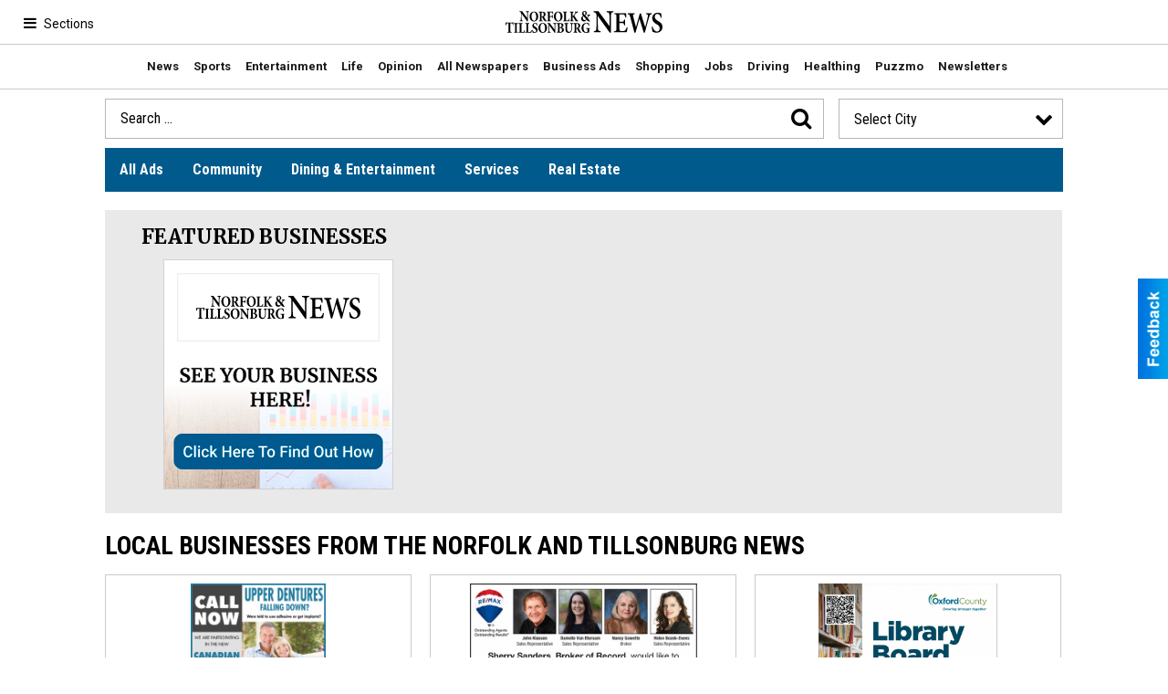

--- FILE ---
content_type: text/html
request_url: https://shopping.norfolkandtillsonburgnews.com/places/framefcawidget/target:_parent/w_bgcolor:e9e9e9/w_bwidth:0px/w_wfsize:25px/show_arrows:1/w_customcss:[id]widget_title%7Bmargin-bottom[..]10px;margin-top[..]px;text-align[..]left;font-size[..]22px;padding-left[..]10px;%7D.details%7Bmax-width[..]244px;margin[..]0%20auto;%7D/
body_size: 6909
content:
<!doctype html>

<html lang="en">

	<head>
		<meta charset="utf-8" />
		<meta http-equiv="X-UA-Compatible" content="IE=edge" />
		<meta name="viewport" content="width=device-width, initial-scale=1, maximum-scale=5">
		<title>Widget Offers and Deals</title>
		<meta name=description content="Widget Offers and Deals">

		<!-- WeHaa -->
		<link href="//fonts.googleapis.com/css?family=Merriweather:400,700" rel="stylesheet" rel="preload" as="style" type="text/css">
		
		<style>
		/*! normalize.css v3.0.3 | MIT License | github.com/necolas/normalize.css */html{font-family:sans-serif;-ms-text-size-adjust:100%;-webkit-text-size-adjust:100%}body{margin:0}article,aside,details,figcaption,figure,footer,header,hgroup,main,menu,nav,section,summary{display:block}audio,canvas,progress,video{display:inline-block;vertical-align:baseline}audio:not([controls]){display:none;height:0}[hidden],template{display:none}a{background-color:transparent}a:active,a:hover{outline:0}abbr[title]{border-bottom:1px dotted}b,strong{font-weight:bold}dfn{font-style:italic}h1{font-size:2em;margin:.67em 0}mark{background:#ff0;color:#000}small{font-size:80%}sub,sup{font-size:75%;line-height:0;position:relative;vertical-align:baseline}sup{top:-0.5em}sub{bottom:-0.25em}img{border:0}svg:not(:root){overflow:hidden}figure{margin:1em 40px}hr{box-sizing:content-box;height:0}pre{overflow:auto}code,kbd,pre,samp{font-family:monospace,monospace;font-size:1em}button,input,optgroup,select,textarea{color:inherit;font:inherit;margin:0}button{overflow:visible}button,select{text-transform:none}button,html input[type="button"],input[type="reset"],input[type="submit"]{-webkit-appearance:button;cursor:pointer}button[disabled],html input[disabled]{cursor:default}button::-moz-focus-inner,input::-moz-focus-inner{border:0;padding:0}input{line-height:normal}input[type="checkbox"],input[type="radio"]{box-sizing:border-box;padding:0}input[type="number"]::-webkit-inner-spin-button,input[type="number"]::-webkit-outer-spin-button{height:auto}input[type="search"]{-webkit-appearance:textfield;box-sizing:content-box}input[type="search"]::-webkit-search-cancel-button,input[type="search"]::-webkit-search-decoration{-webkit-appearance:none}fieldset{border:1px solid silver;margin:0 2px;padding:.35em .625em .75em}legend{border:0;padding:0}textarea{overflow:auto}optgroup{font-weight:bold}table{border-collapse:collapse;border-spacing:0}td,th{padding:0}
		#places_container,#places_container_clean,#places_container_gallery,#places_container_marketplace,#places_container_premium{font-size:0;position:relative}.place{opacity:0;vertical-align:top;display:inline-block;width:290px;padding:0 10px 25px;-webkit-box-sizing:border-box;-moz-box-sizing:border-box;box-sizing:border-box}.place .place_wrapper{padding:0;width:100%;margin:0 auto;font-size:16px;display:inline-block;-webkit-box-sizing:border-box;-moz-box-sizing:border-box;box-sizing:border-box}.place .place_wrapper .adimage{z-index:10;position:relative;-webkit-box-sizing:border-box;-moz-box-sizing:border-box;box-sizing:border-box}.place .place_wrapper .adimage a.imgcontain{display:block}.place .place_wrapper .adimage a.imgcontain img{width:100%;height:auto}
		.place .place_wrapper .adimage > .img{width:100%;display:block;height:208px}.place .place_wrapper>.business_category{display:none}.place .place_wrapper .details{z-index:10;position:relative;-webkit-box-sizing:border-box;-moz-box-sizing:border-box;box-sizing:border-box}.place .place_wrapper .details a.img{top:0;left:0;right:0;bottom:0;z-index:15;position:absolute}.place .place_wrapper .details .offer_name{margin:0;color:#333;overflow:hidden;text-align:center;line-height:normal;font-weight:400;padding:0 4px;font-size:20px;font-family:'Open Sans',sans-serif}.place .place_wrapper .details .offer_name a{z-index:25;color:#333;position:relative;text-decoration:none}.place .place_wrapper .details .business_name{margin:0;color:#333;overflow:hidden;text-align:center;line-height:normal;font-weight:300;font-size:16px;padding:0 4px}.place .place_wrapper .details .business_name a{z-index:25;color:#333;position:relative;text-decoration:none}.place .place_wrapper .details .business_category{margin:0;color:#385172;overflow:hidden;text-align:center;line-height:normal;font-weight:400;padding:0 4px;font-size:12px;font-family:'Open Sans',sans-serif;text-transform:uppercase}
		.place .place_wrapper .details .business_category a{z-index:25;color:#385172;position:relative;text-decoration:none}.place .place_wrapper .details .offer_bintrotext{margin:0;color:#333;overflow:hidden;text-align:center;line-height:normal;font-weight:400;padding:0 4px;font-size:12px}.place .place_wrapper .details .offer_bintrotext>div{overflow:hidden}.place .place_wrapper .details .publication_date{margin:0;color:#8899a0;text-align:center;line-height:normal;font-weight:400;padding:0 4px;font-size:12px;display:block;overflow:hidden;white-space:nowrap;text-overflow:ellipsis}.place.place_clean_item,.place.place_default_item{text-align:center}.place.place_clean_item .place_wrapper,.place.place_default_item .place_wrapper{-webkit-box-shadow:0 0 0 1px rgba(0,0,0,.15),inset 0 -1px 0 0 rgba(0,0,0,.15);-moz-box-shadow:0 0 0 1px rgba(0,0,0,.15),inset 0 -1px 0 0 rgba(0,0,0,.15);box-shadow:0 0 0 1px rgba(0,0,0,.15),inset 0 -1px 0 0 rgba(0,0,0,.15);padding-bottom:1px;position:relative;-webkit-box-sizing:border-box;-moz-box-sizing:border-box;box-sizing:border-box}.place.place_carousel_item,.place.place_gallery_item,.place.place_marketplace_item,.place.place_premium_carousel_item,.place.place_premium_item{height:345px}.place .saved_select_container{z-index:100;top:16px;left:16px;line-height:0;position:absolute;padding:8px;background:#fff;vertical-align:middle;border:#385172 1px solid}.carousel-section{margin-bottom:32px}.carousel-section .carousel-title{margin:0 0 0 4px;padding:0;float:left;font-weight:300;font-size:24px;line-height:32px}.carousel-section .carousel-title br{display:none}.carousel-section .carousel-title a{float:right;color:#fff;font-weight:400;vertical-align:top;display:inline-block;background:#385172;text-decoration:none;padding:0 8px;text-transform:uppercase;font-size:10px;line-height:20px;margin:6px 0 0 12px}.carousel-section .carousel-controls{float:right;margin:0 4px 0 0}
		.carousel-section .carousel-controls a{font-size:0;line-height:0;float:left;color:#fff;display:block;vertical-align:top;background:#385172;text-decoration:none;padding:0 10px 0 8px;margin:2px 0 2px 4px}.carousel-section .carousel-controls a.carousel-right{padding:0 8px 0 10px}.carousel-section .carousel-controls a span{font-size:18px;line-height:28px}.carousel-section .carousel-controls a span i{vertical-align:middle}.carousel-section .carousel-block-wrapper{font-size:0;overflow:hidden;margin:16px auto 32px}.carousel-section .carousel-block-wrapper .caroufredsel_wrapper{cursor:auto!important;margin:0 auto!important}@media only screen and (max-width:740px){.carousel-section .carousel-title{margin-left:4px}.carousel-section .carousel-controls{margin-right:4px}.carousel-section.total_cols_1 .carousel-title{float:none;margin-left:0;text-align:center}.carousel-section.total_cols_1 .carousel-title br{display:block}.carousel-section.total_cols_1 .carousel-title a{float:none;padding:0 16px;font-size:12px;line-height:28px;margin:4px 0 0}.carousel-section.total_cols_1 .carousel-controls{position:relative;margin-right:0;float:none}.carousel-section.total_cols_1 .carousel-controls a{left:0;bottom:100%;position:absolute;margin:0 4px}.carousel-section.total_cols_1 .carousel-controls a:last-child{right:0;left:auto}}.place_clean_item,.place_default_item{padding-bottom:49px}.place_clean_item .place_wrapper .details,.place_default_item .place_wrapper .details{z-index:10;position:relative;padding:6px 0;-webkit-box-sizing:border-box;-moz-box-sizing:border-box;box-sizing:border-box}.place_clean_item .place_wrapper .details .publication_date,.place_default_item .place_wrapper .details .publication_date{left:0;right:0;margin:0;color:#8899a0;position:absolute;text-align:center;line-height:24px;bottom:-25px;display:block;overflow:hidden;white-space:nowrap;text-overflow:ellipsis}
		.place_clean_item .place_wrapper .details{padding:0}.total_cols_1 .place_clean_item .place_wrapper .imgcontain,.total_cols_1 .place_default_item .place_wrapper .imgcontain{overflow:hidden;max-height:320px;-webkit-box-shadow:0 0 0 1px rgba(0,0,0,.14),0 2px 2px 0 rgba(0,0,0,.25);-moz-box-shadow:0 0 0 1px rgba(0,0,0,.14),0 2px 2px 0 rgba(0,0,0,.25);box-shadow:0 0 0 1px rgba(0,0,0,.14),0 2px 2px 0 rgba(0,0,0,.25)}.place_premium_carousel_item,.place_premium_item{padding-bottom:49px}.place_premium_carousel_item .place_wrapper,.place_premium_item .place_wrapper{height:296px;-webkit-box-shadow:0 0 0 1px rgba(0,0,0,.15),inset 0 -1px 0 0 rgba(0,0,0,.15);-moz-box-shadow:0 0 0 1px rgba(0,0,0,.15),inset 0 -1px 0 0 rgba(0,0,0,.15);box-shadow:0 0 0 1px rgba(0,0,0,.15),inset 0 -1px 0 0 rgba(0,0,0,.15);padding-bottom:1px;position:relative;-webkit-box-sizing:border-box;-moz-box-sizing:border-box;box-sizing:border-box}.place_premium_carousel_item .place_wrapper .adimage,.place_premium_item .place_wrapper .adimage{top:0;left:0;right:0;bottom:0;position:absolute;background:#333}.place_premium_carousel_item .place_wrapper .adimage a.img,.place_premium_item .place_wrapper .adimage a.img{top:0;left:0;right:0;bottom:0;height:auto;position:absolute;background-position:top!important;background-size:100%!important}.place_premium_carousel_item .place_wrapper .adimage a.img.centered_image,.place_premium_item .place_wrapper .adimage a.img.centered_image{height:65%;background-position:center!important}.place_premium_carousel_item .place_wrapper .details,.place_premium_item .place_wrapper .details{top:65%;left:0;right:0;bottom:0;z-index:10;position:absolute;background:rgba(0,0,0,.75)}.place_premium_carousel_item .place_wrapper .details .offer_name,.place_premium_item .place_wrapper .details .offer_name{text-align:left;padding:2px 8px;font-size:20px;background:#385172;color:#fff}
		.place_premium_carousel_item .place_wrapper .details .offer_name a,.place_premium_item .place_wrapper .details .offer_name a{display:block;overflow:hidden;white-space:nowrap;text-overflow:ellipsis;color:#fff}.place_premium_carousel_item .place_wrapper .details .business_name,.place_premium_item .place_wrapper .details .business_name{padding:0 8px;text-align:left;color:#4ed0aa}.place_premium_carousel_item .place_wrapper .details .business_name a,.place_premium_item .place_wrapper .details .business_name a{display:block;overflow:hidden;white-space:nowrap;text-overflow:ellipsis;color:#4ed0aa}.place_premium_carousel_item .place_wrapper .details .business_category,.place_premium_item .place_wrapper .details .business_category{font-size:12px;padding:0 8px;text-align:left;color:#fff;display:block;overflow:hidden;white-space:nowrap;text-overflow:ellipsis}.place_premium_carousel_item .place_wrapper .details .business_category a,.place_premium_item .place_wrapper .details .business_category a{color:#fff}.place_premium_carousel_item .place_wrapper .details .offer_bintrotext,.place_premium_item .place_wrapper .details .offer_bintrotext{padding:0 8px;color:#fff;text-align:left;font-size:14px}.place_premium_carousel_item .place_wrapper .details .offer_bintrotext>div,.place_premium_item .place_wrapper .details .offer_bintrotext>div{line-height:20px;max-height:40px}.place_premium_carousel_item .place_wrapper .details .publication_date,.place_premium_item .place_wrapper .details .publication_date{left:0;right:0;margin:0;color:#8899a0;position:absolute;text-align:center;line-height:24px;bottom:-25px;display:block;overflow:hidden;white-space:nowrap;text-overflow:ellipsis}.total_cols_1 .place_premium_carousel_item,.total_cols_1 .place_premium_item{padding-left:0;padding-right:0}.place_premium_carousel_item{height:320px;padding-bottom:24px}
		.place_gallery_item .place_wrapper,.place_marketplace_item .place_wrapper{height:320px;-webkit-box-shadow:0 0 0 1px rgba(0,0,0,.15),inset 0 -1px 0 0 rgba(0,0,0,.15);-moz-box-shadow:0 0 0 1px rgba(0,0,0,.15),inset 0 -1px 0 0 rgba(0,0,0,.15);box-shadow:0 0 0 1px rgba(0,0,0,.15),inset 0 -1px 0 0 rgba(0,0,0,.15);padding-bottom:1px;position:relative;-webkit-box-sizing:border-box;-moz-box-sizing:border-box;box-sizing:border-box;-webkit-box-shadow:none;-moz-box-shadow:none;box-shadow:none}.place_gallery_item .place_wrapper .adimage,.place_marketplace_item .place_wrapper .adimage{top:0;left:0;right:0;bottom:0;position:absolute;background:#333}.place_gallery_item .place_wrapper .adimage a.img,.place_marketplace_item .place_wrapper .adimage a.img{top:0;left:0;right:0;bottom:0;height:auto;position:absolute;background-position:top!important;background-size:cover!important}.place_gallery_item .place_wrapper .adimage .effect,.place_marketplace_item .place_wrapper .adimage .effect{top:0;left:0;right:0;bottom:0;opacity:1;position:absolute;background:rgba(0,0,0,.65);-webkit-transition:opacity .5s ease;-moz-transition:opacity .5s ease;-ms-transition:opacity .5s ease;-o-transition:opacity .5s ease;transition:opacity .5s ease}.place_gallery_item .place_wrapper:hover .effect,.place_marketplace_item .place_wrapper:hover .effect{opacity:.2}.place_gallery_item .place_wrapper .business_category,.place_marketplace_item .place_wrapper .business_category{margin:0;line-height:1;position:absolute;background:#fff;font-size:12px;padding:6px 12px;right:auto;top:20px;left:20px;display:block;overflow:hidden;white-space:nowrap;text-overflow:ellipsis;-webkit-box-sizing:border-box;-moz-box-sizing:border-box;box-sizing:border-box;color:#333;z-index:25;max-width:230px}.place_gallery_item .place_wrapper .business_category a,.place_marketplace_item .place_wrapper .business_category a{color:#333;text-decoration:none}
		.place_gallery_item .place_wrapper .details,.place_marketplace_item .place_wrapper .details{top:65%;left:0;right:0;bottom:0;z-index:10;position:absolute;text-shadow:1px 1px 0 #333}.place_gallery_item .place_wrapper .details .offer_name,.place_marketplace_item .place_wrapper .details .offer_name{padding:2px 8px;font-size:20px;color:#fff}.place_gallery_item .place_wrapper .details .offer_name a,.place_marketplace_item .place_wrapper .details .offer_name a{display:block;overflow:hidden;white-space:nowrap;text-overflow:ellipsis;color:#fff}.place_gallery_item .place_wrapper .details .business_name,.place_marketplace_item .place_wrapper .details .business_name{padding:0 8px;color:#4ed0aa}.place_gallery_item .place_wrapper .details .business_name a,.place_marketplace_item .place_wrapper .details .business_name a{display:block;overflow:hidden;white-space:nowrap;text-overflow:ellipsis;color:#4ed0aa}.place_gallery_item .place_wrapper .details .business_category,.place_marketplace_item .place_wrapper .details .business_category{display:none}.place_gallery_item .place_wrapper .details .offer_bintrotext,.place_marketplace_item .place_wrapper .details .offer_bintrotext{padding:0 8px;color:#fff;font-size:14px}.place_gallery_item .place_wrapper .details .offer_bintrotext>div,.place_marketplace_item .place_wrapper .details .offer_bintrotext>div{line-height:20px;max-height:40px}.place_gallery_item .place_wrapper .details .publication_date,.place_marketplace_item .place_wrapper .details .publication_date{left:0;right:0;bottom:0;color:#fff;position:absolute;text-align:right;padding:0 8px;line-height:24px;display:block;overflow:hidden;white-space:nowrap;text-overflow:ellipsis}.total_cols_1 .place_gallery_item{padding-left:0;padding-right:0}.total_cols_1 .place_gallery_item .effect{opacity:.2!important}.total_cols_1 .place_gallery_item .details{background:rgba(0,0,0,.65)}#places_container_marketplace{margin:0 auto;width:1188px}
		#places_container_marketplace .place_marketplace_item{float:left;height:320px;width:396px}#places_container_marketplace .place_marketplace_item .place_wrapper{width:100%;height:295px}#places_container_marketplace .place_marketplace_item .place_wrapper .business_category{max-width:85%}#places_container_marketplace .place_marketplace_item.item_1{height:640px;width:792px}#places_container_marketplace .place_marketplace_item.item_1 .place_wrapper{height:615px}#places_container_marketplace .place_marketplace_item.item_1 .place_wrapper .business_category{font-size:20px}#places_container_marketplace .place_marketplace_item.item_1 .place_wrapper .details .offer_name{font-size:40px}#places_container_marketplace .place_marketplace_item.item_1 .place_wrapper .details .business_name{font-size:28px}#places_container_marketplace .place_marketplace_item.item_1 .place_wrapper .details .offer_bintrotext{font-size:24px}@media only screen and (max-width:1280px){#places_container_marketplace{width:1068px}#places_container_marketplace .place_marketplace_item{width:356px}#places_container_marketplace .place_marketplace_item.item_1{width:712px}}@media only screen and (max-width:1100px){#places_container_marketplace{width:890px}#places_container_marketplace .place_marketplace_item{width:445px}#places_container_marketplace .place_marketplace_item.item_1{width:890px}}@media only screen and (max-width:920px){#places_container_marketplace{width:710px}#places_container_marketplace .place_marketplace_item{width:355px}#places_container_marketplace .place_marketplace_item.item_1{width:710px}}@media only screen and (max-width:740px){#places_container_marketplace{width:100%}#places_container_marketplace .place_marketplace_item,#places_container_marketplace .place_marketplace_item.item_1{width:100%;padding-left:0;padding-right:0}#places_container_marketplace .place_marketplace_item .place_wrapper,#places_container_marketplace .place_marketplace_item.item_1 .place_wrapper{width:100%}
		#places_container_marketplace .place_marketplace_item .place_wrapper .business_category,#places_container_marketplace .place_marketplace_item.item_1 .place_wrapper .business_category{top:20px;left:20px;font-size:12px}#places_container_marketplace .place_marketplace_item .place_wrapper .details,#places_container_marketplace .place_marketplace_item.item_1 .place_wrapper .details{top:55%}#places_container_marketplace .place_marketplace_item .place_wrapper .details .offer_name,#places_container_marketplace .place_marketplace_item.item_1 .place_wrapper .details .offer_name{font-size:22px}#places_container_marketplace .place_marketplace_item .place_wrapper .details .business_name,#places_container_marketplace .place_marketplace_item.item_1 .place_wrapper .details .business_name{font-size:16px}#places_container_marketplace .place_marketplace_item .place_wrapper .details .offer_bintrotext,#places_container_marketplace .place_marketplace_item.item_1 .place_wrapper .details .offer_bintrotext{font-size:14px}.place{opacity:1}}.place_carousel_item{margin-top:1px;height:320px;padding-bottom:24px}.place_carousel_item .place_wrapper{height:296px;-webkit-box-shadow:0 0 0 1px rgba(0,0,0,.15),inset 0 -1px 0 0 rgba(0,0,0,.15);-moz-box-shadow:0 0 0 1px rgba(0,0,0,.15),inset 0 -1px 0 0 rgba(0,0,0,.15);box-shadow:0 0 0 1px rgba(0,0,0,.15),inset 0 -1px 0 0 rgba(0,0,0,.15);padding-bottom:1px;position:relative;-webkit-box-sizing:border-box;-moz-box-sizing:border-box;box-sizing:border-box;background:#fff}.place_carousel_item .place_wrapper .adimage{top:0;left:0;right:0;bottom:0;position:absolute;height:65%}
		.place_carousel_item .place_wrapper .adimage > .img{top:0;left:0;right:0;bottom:0;width:auto;height:auto;position:absolute;background-position:center!important;background-size:contain!important}.place_carousel_item .place_wrapper .details{top:65%;left:0;right:0;bottom:0;z-index:10;position:absolute}
		.place_carousel_item .place_wrapper .details .offer_name{padding:2px 8px;font-size:20px;color:#333}.place_carousel_item .place_wrapper .details .offer_name a{display:block;overflow:hidden;white-space:nowrap;text-overflow:ellipsis;color:#333}.place_carousel_item .place_wrapper .details .business_name{padding:0 8px;color:#385172}.place_carousel_item .place_wrapper .details .business_name a{display:block;overflow:hidden;white-space:nowrap;text-overflow:ellipsis;color:#385172}.place_carousel_item .place_wrapper .details .business_category{font-size:12px;padding:0 8px;color:#333;display:block;overflow:hidden;white-space:nowrap;text-overflow:ellipsis}.place_carousel_item .place_wrapper .details .business_category a{color:#333}.place_carousel_item .place_wrapper .details .offer_bintrotext{color:#333;padding:0 8px;font-size:14px}.place_carousel_item .place_wrapper .details .offer_bintrotext>div{line-height:20px;max-height:40px}.place_carousel_item .place_wrapper .details .publication_date{left:0;right:0;margin:0;color:#8899a0;position:absolute;text-align:center;line-height:24px;bottom:-25px;display:block;overflow:hidden;white-space:nowrap;text-overflow:ellipsis}.total_cols_1 .place_carousel_item .place_wrapper .adimage .img{left:0;right:0;background-size:cover!important;background-position:top!important;-webkit-box-shadow:0 0 0 1px rgba(0,0,0,.14),0 2px 2px 0 rgba(0,0,0,.25);-moz-box-shadow:0 0 0 1px rgba(0,0,0,.14),0 2px 2px 0 rgba(0,0,0,.25);box-shadow:0 0 0 1px rgba(0,0,0,.14),0 2px 2px 0 rgba(0,0,0,.25)}

			* {
				outline: none !important;
			}
			body { 
				color: #385172;
				font-size: 16px;
				font-family: 'Roboto', sans-serif;
				line-height: 1.25;
				min-width: 320px;
				height: 330px;
				background-color:#e9e9e9;
				border: #D8D8D8 0px solid;
			}
			img {
				max-width: 100%;
				vertical-align: middle;
			}
			#widget_title {
				line-height: 1;
				color: #000000;
				font-size: 25px;
				font-weight: bold;
				margin: 18px 30px 12px;
				font-family: "Merriweather", serif;
				white-space: nowrap;
				overflow: hidden;
				text-overflow: ellipsis;
				text-transform: uppercase;
				text-align: center;
			}
			#widget_title > a {
				color: #000000;
				text-decoration: none;
				/*
				float: right;
				vertical-align: middle;
				font-weight: normal;
				font-family: 'Open Sans', sans-serif;
				color: #0b49b0;
				font-size: 14px;
				line-height: 25px;
				*/
			}
			#widget_title > a:focus {
				text-decoration: underline;
			}
			.carousel-section {
				margin: 0;
				position: relative;
			}
						.carousel-section .carousel-controls a {
				margin: 0;
				top: 50%;
				position: absolute;
				left: 0;
				height: 64px;
				margin-top: -60px;
				width: 25px;
				padding: 0;
				vertical-align: middle;
				text-align: center;
				background: #fff;
				color: #014d8b;
			}
			.carousel-section .carousel-controls a.carousel-right {
				left: auto;
				right: 0;
				padding: 0;
			}
			.carousel-section .carousel-controls a span {
				line-height: 55px;
				font-size: 40px;
			}
			.carousel-section .carousel-block-wrapper {
				margin: 0;
			}
			.place.place_carousel_item {
				height: 260px;
				padding: 5px 10px 0;
				margin: 0;
			}
			.place_carousel_item .place_wrapper {
				box-shadow: none;
				height: 260px;
				background: none;
			}
			.place_carousel_item .place_wrapper .adimage {
				height: 250px;
				width: 250px;
				margin: 0 auto;
				background: #fff;
			}
			.place_carousel_item .big_wrapper .adimage {
				box-shadow: 0 0 0 1px rgba(0,0,0,0.1);
			}
			.place_carousel_item .place_wrapper .adimage > .img {
				background-position: bottom !important;
				background-size: cover !important;
				height: 210px;
				opacity: 0.5;
			}
			.place_carousel_item .big_wrapper .adimage > .img {
				height: 208px;
				opacity: 0.25;
				white-space: nowrap;
				overflow: hidden;
				text-indent: 500px;
			}
			.place_carousel_item .big_wrapper .adimage > .img > img.svg {
				width: 180px;
				height: 49px;
				position: absolute;
				top: 27px;
				left: 35px;
			}
			.place_carousel_item .place_wrapper .adimage .contacts {
				left: 0;
				right: 0;
				bottom: 0;
				position: absolute;
				background: #014d8b;
			}
			.place_carousel_item .big_wrapper .adimage .contacts {
				background: transparent;
				top: 0;
				z-index: 20;
				display: flex;
				align-items: flex-end;
				justify-content: space-between;
			}
			.place_carousel_item .place_wrapper .adimage .phone {
				float: left;
				width: 130px;
				line-height: 40px;
				white-space: nowrap;
				overflow: hidden;
				text-overflow: ellipsis;
				text-align: center;
				font-weight: bold;
				color: #fff;
				text-decoration: none;
			}
			.place_carousel_item .big_wrapper .adimage .phone {
				color: #000;
				background: #fff;
				border: rgba(0,0,0,0.15) 1px solid;
				line-height: 30px;
				border-radius: 14px;
				height: 28px;
				margin: 0 0 7px 8px;
				font-size: 15px;
				width: 120px;
				z-index: 20;
			}
			.place_carousel_item .big_wrapper .adimage .phone:focus,
			.place_carousel_item .big_wrapper .adimage .phone:hover {
				border-color: #004e87;
			}
			.place_carousel_item .big_wrapper .adimage .call_action {
				color: #fff;
				background: #014d8b;
				line-height: 30px;
				border-radius: 14px;
				height: 28px;
				margin: 1px 8px 8px 0;
				font-size: 15px;
				width: 85px;
				text-decoration: none;
				float: right;
				display: block;
				font-size: 12px;
				text-align: center;
			}
			.place_carousel_item .big_wrapper .adimage .overall {
				position: absolute;
				top: 0;
				left: 0;
				right: 0;
				bottom: 0;
				white-space: nowrap;
				overflow: hidden;
				text-indent: 500px;
				z-index: 10;
			}
			.place_carousel_item .big_wrapper .adimage .overall:focus {box-shadow: 0 0 0 1px #004e87 inset;}
			.place_carousel_item .place_wrapper .adimage .logo {
				float: right;
				width: 120px;
				background-size: auto !important;
			}
			.place_carousel_item .place_wrapper .adimage .logo img {
				width: 120px;
				height: 40px;
				vertical-align: middle;
			}
			.place_carousel_item .big_wrapper .adimage .logo {
				float: none;	
				width: 250px;
				position: relative;
				height: 84px;
				background-repeat: no-repeat !important;
				background-position: center !important;
			}
			.place_carousel_item .big_wrapper .adimage .logo img {
				width: 250px;
				height: auto;
				max-height: 84px;
			}
			.place_carousel_item .place_wrapper .details {
				top: 6px;
				left: 7px;
				right: 7px;
				height: 198px;
			}
			.place_carousel_item .big_wrapper .details {
				top: 84px;
			}
			.place_carousel_item .place_wrapper .details .publication_date {
				display: none !important;
			}
			.place_carousel_item .place_wrapper .details .business_category {
				font-weight: bold;
				text-align: left;
				font-size: 14px;
				text-transform: capitalize;
				padding: 0;
				line-height: 1.2;
			}
			.place_carousel_item .big_wrapper .details .business_category {
				text-align: center;
				font-weight: normal;
				color: #014d8b;
			}
			.place_carousel_item .place_wrapper .details .business_category a {
				color: #014d8b;
			}
			.place_carousel_item .place_wrapper .details .business_name {
				font-weight: normal;
				text-align: left;
				font-size: 18px;
				text-transform: uppercase;
				padding: 0;
				margin: 5px 0 0;
				line-height: 1.2;
				font-family: "Open Sans", sans-serif';
			}
			.place_carousel_item .big_wrapper .details .business_name {
				font-family: "Merriweather", serif;
				font-weight: bold;
				text-transform: capitalize;
				text-align: center;
				margin: 10px 0 0;
				font-size: 20px;
				color: #000000;
				max-height: 48px;
				display: block;
				display: -moz-box;
				display: -webkit-box;
				-webkit-line-clamp: 2;
				line-clamp: 2;
				-webkit-box-orient: vertical;
				box-orient: vertical;
			}
			.place_carousel_item .place_wrapper .details .business_name a {
				color: #000000;
				white-space: normal;
				max-height: 63px;
			}
			.place_carousel_item .big_wrapper .details .business_name a {
				max-height: 48px;
			}
			.place_carousel_item .place_wrapper .details .offer_name {
				font-weight: bold;
				text-align: left;
				font-size: 20px;
				text-transform: uppercase;
				padding: 0;
				margin: 5px 0 0;
				line-height: 1.2;
				font-family: "Open Sans", sans-serif;
			}
			.place_carousel_item .big_wrapper .details .offer_name {
				font-size: 14px;
				font-weight: normal;
				text-align: center;
				text-transform: none;
				margin-top: 10px;
				color: #000;
				max-height: 34px;
				display: block;
				display: -moz-box;
				display: -webkit-box;
				-webkit-line-clamp: 2;
				line-clamp: 2;
				-webkit-box-orient: vertical;
				box-orient: vertical;
			}
			.place_carousel_item .place_wrapper .details .offer_name a {
				color: #014d8b;
				white-space: normal;
				max-height: 96px;
			}
			.place_carousel_item .big_wrapper .details .offer_name a {
				color: #000;
				max-height: 32px;
			}
			#pauseplay {
				display: block;
				position: absolute;
				top: 10px;
				right: 10px;
			}
			#pauseplay #playbutton,
			#pauseplay #pausebutton {
				width: 32px;
				height: 32px;
				white-space: nowrap;
				text-indent: 100px;
				outline: 0 !important;
				overflow: hidden;
				background: none;
				border: none;
				position: relative;
				border-radius: 4px;
			}
			#pauseplay svg { 
				width: 24px;
				height: 24px;
				position: absolute;
				top: 50%;
				left: 50%;
				margin: -12px 0 0 -12px;
				color: rgba(0, 0, 0, 0.1);
				outline: none;
			}
			#pauseplay #playbutton:hover svg,
			#pauseplay #playbutton:focus svg,
			#pauseplay #pausebutton:hover svg,
			#pauseplay #pausebutton:focus svg {
				color: #338bd0;
			}
			#pauseplay #playbutton { display: none; }
			#pauseplay #pausebutton { display: block; }
			#pauseplay.stopped #playbutton { display: block; }
			#pauseplay.stopped #pausebutton { display: none; }
			#widget_title{margin-bottom:10px;margin-top:px;text-align:left;font-size:22px;padding-left:10px;}.details{max-width:244px;margin:0 auto;}		</style>
	</head>

	<body>
				
			<h3 id="widget_title">
				<a href="//shopping.norfolkandtillsonburgnews.com" target="_blank">Featured Businesses</a>
			</h3>

			<div id="pauseplay">
				<button id="pausebutton">
					Pause Animation
					<svg class="pause" aria-hidden="true" focusable="false" data-prefix="fas" data-icon="pause" role="img" xmlns="http://www.w3.org/2000/svg" viewBox="0 0 448 512"><path fill="currentColor" d="M144 479H48c-26.5 0-48-21.5-48-48V79c0-26.5 21.5-48 48-48h96c26.5 0 48 21.5 48 48v352c0 26.5-21.5 48-48 48zm304-48V79c0-26.5-21.5-48-48-48h-96c-26.5 0-48 21.5-48 48v352c0 26.5 21.5 48 48 48h96c26.5 0 48-21.5 48-48z"></path></svg>
				</button>
				<button id="playbutton">
					Play Animation
					<svg class="play" aria-hidden="true" focusable="false" data-prefix="fas" data-icon="play" role="img" xmlns="http://www.w3.org/2000/svg" viewBox="0 0 448 512"><path fill="currentColor" d="M424.4 214.7L72.4 6.6C43.8-10.3 0 6.1 0 47.9V464c0 37.5 40.7 60.1 72.4 41.3l352-208c31.4-18.5 31.5-64.1 0-82.6z"></path></svg>
				</button>
			</div>
		
			<div id="carousel-facwidget-parent" class="carousel-section" data-itemw="190">
				<div id="carousel-wrapper-facwidget" class="carousel-block-wrapper">
					<div id="carousel-facwidget" class="carousel-block">
						<div class="place place_carousel_item carousel-item">
							<div class="place_wrapper big_wrapper">
								<div class="adimage">
									<div class="img" style="background: url('/web/img/buyfeaturedads_blank.png') no-repeat center center;background-size: contain !important;opacity: 1;height: auto;">
										<img class="svg" src="/web/img/logosvg.svg" alt="">
									</div>
									<div class="contacts">
										<a class="overall fspecial" href="https://www.postmediasolutions.com/contact-us/" tabindex="0" target="_blank">Feature Your Business, GET RESULTS</a>
									</div>
								</div>
							</div>
						</div>
											</div>
				</div>
			</div>
		
			<script src="//ajax.googleapis.com/ajax/libs/jquery/3.5.1/jquery.min.js"></script>
			<script src="//cdnjs.cloudflare.com/ajax/libs/jquery.caroufredsel/6.2.1/jquery.carouFredSel.packed.js"></script>
			
						<!-- Google Analytics -->
			<script async src="https://www.googletagmanager.com/gtag/js?id=G-3BV9B5S4FL"></script>
			<script>
				window.dataLayer = window.dataLayer || [];
				function gtag(){dataLayer.push(arguments);}
				gtag('js', new Date());
				gtag('config', 'G-3BV9B5S4FL');
			</script>
							
			<script>
			$(document).ready(function() {
				"use strict";
				/* Carousel */
				var nomorefacwidget = false;
				var nextpagefacwidget = 0;
				var stopping = false;
				var scrolling = false;
				$('#carousel-facwidget').carouFredSel({
					align: 'left',
					auto  : true,
					scroll: {
						timeoutDuration: 5000,
						onBefore: function(data) {
							scrolling = true;
							$('.carousel-item a').attr('tabindex', '-1');
							$.each( data.items.visible, function( index, value ) {
								$('.adimage > .img', value).each(function( index ) {
									var theItem = $(this);
									if( typeof(theItem.attr('style')) == 'undefined' )
									theItem.attr('style', theItem.data('style'));
								});
								$('.adimage > .logo', value).each(function( index ) {
									var theItem = $(this);
									if( typeof(theItem.attr('style')) == 'undefined' )
									theItem.attr('style', theItem.data('style'));
								});
							});
						},
						onAfter: function(data) {
							scrolling = false;
							var vitems = $('.carousel-item:lt(' + data.scroll.items + ')');
							$.each( vitems, function( index, value ) {
								$('a', value).attr('tabindex', '0');
							});
							if(stopping) $('#carousel-facwidget').trigger('pause', true);
						}
					},
					swipe: {
						onTouch: true,
						options: { 
							triggerOnTouchEnd: true,
							click: function( event, element ) { 
								if( !$(element).hasClass('carousel-block') ) {
									var targetClick;
									if( $(element).hasClass('track') ||
										$(element).hasClass('trackHome') ) targetClick = $(element);
									else {
										if( $(element).closest('.track').length>0 ) targetClick = $(element).closest('.track');
										else targetClick = $(element).closest('.trackHome');
									}
									targetClick.click();
								}
							},
						},
					},
				}, {
					debug: false
				});
				adjustPlacesWidths('#carousel-facwidget');
				$('.place_carousel_item a').attr('target', '_parent');
				$('.place_carousel_item a.fspecial').attr('target', '_blank');
				$('#carousel-facwidget .place').css('opacity', '1');
				$(window).on('resize', function(event) { adjustPlacesWidths('#carousel-facwidget'); } );

                
				var stopped = false;
				$('#pausebutton').on('click', function(event) {
					stopped = true;
					stopping = true;
					$('#pauseplay').addClass('stopped');
					if(!scrolling)
					$('#carousel-facwidget').trigger('pause', true);
					$('#playbutton').focus();
				});
				$('#playbutton').on('click', function(event) {
					stopped = false;
					stopping = false;
					$('#pauseplay').removeClass('stopped');
					$('#carousel-facwidget').trigger('resume', true).trigger('next', true);
					$('#pausebutton').focus();
				});

				$('#carousel-wrapper-facwidget').hover(function(){
					stopping = true;
					if(!scrolling)
					$('#carousel-facwidget').trigger('pause', true);
				}, function(){
					if(!stopped) {
						stopping = false;
						$('#carousel-facwidget').trigger('resume', true);
					}
				});

				$('#carousel-wrapper-facwidget').focusin(function(){
					stopping = true;
					if(!scrolling)
					$('#carousel-facwidget').trigger('pause', true);
				});

				$('#carousel-wrapper-facwidget').focusout(function(){
					if(!stopped) {
						stopping = false;
						$('#carousel-facwidget').trigger('resume', true);
					}
				});

			});

			function adjustPlacesWidths( carouselId ) {
				"use strict";
				var placeWidth = 270;
				var placePage  = Math.floor(($('body').width()-42)/placeWidth);
				$(carouselId+' .place').css('width', (Math.floor(($('body').width()-42)/placePage))+'px');
				$(carouselId).trigger( 'configuration', ['items.width', Math.floor(($('body').width()-42)/placePage) ] );
				$(carouselId).trigger( 'currentVisible', function( items ) {
					$('.carousel-item a').attr('tabindex', '-1');
					$.each( items, function( index, value ) {
						$('a', value).attr('tabindex', '0');
						$('.adimage > .img', value).each(function( index ) {
							var theItem = $(this);
							if( typeof(theItem.attr('style')) == 'undefined' )
							theItem.attr('style', theItem.data('style'));
						});
						$('.adimage > .logo', value).each(function( index ) {
							var theItem = $(this);
							if( typeof(theItem.attr('style')) == 'undefined' )
							theItem.attr('style', theItem.data('style'));
						});
					});
					if( $('.carousel-item').length == items.length ) $('#pauseplay').css('display', 'none');
					else $('#pauseplay').css('display', '');
				});
			}
			</script>
				</body>
	
</html>


				


--- FILE ---
content_type: text/html
request_url: https://shopping.norfolkandtillsonburgnews.com/ajax/htmlblock/
body_size: 5280
content:

<meta http-equiv="Content-Type" content="text/html;charset=UTF-8">
<div class="row fluid">
<div class="header__left col-xs-2 col-sm-4">
<button aria-label="Open Main Menu" class="button button--transparent button--underline button--icon primary-menu__control-button" data-header-menu-label="Main Menu" aria-controls="sidebar" aria-expanded="false" aria-haspopup="true" data-header-menu-component data-header-menu-target="primary-nav" type="button"><span class="button__icon button__icon--left hamburger-icon p-small-0" aria-hidden="true"><span></span></span> <span class="button__text hidden-small-down">Sections</span></button><div class="site-search flex-align-center hidden-small-down" data-header-search-component id="site-search" role="search">
<button aria-label="Open Search Form" class="button button--transparent button--underline button--icon button--icon-reverse site-search__button" aria-controls="site-search__form" aria-expanded="false" aria-haspopup="true" type="button"><span class="button__text hidden-small-down">Search</span> <span aria-hidden="true" class="button__icon"><svg viewbox="0 0 32 32" height="16" width="16"><path d="M 12 1 C 5.9418624 1 1 5.9418624 1 12 C 1 18.058138 5.9418624 23 12 23 C 14.250876 23 16.345333 22.314679 18.091797 21.146484 L 27.939453 30.994141 A 2.0002 2.0002 0 1 0 30.767578 28.166016 L 20.957031 18.355469 C 22.23773 16.557441 23 14.367054 23 12 C 23 5.9418624 18.058138 1 12 1 z M 12 3.8691406 C 16.507309 3.8691406 20.130859 7.4926906 20.130859 12 C 20.130859 16.507309 16.507309 20.130859 12 20.130859 C 7.4926906 20.130859 3.8691406 16.507309 3.8691406 12 C 3.8691406 7.4926906 7.4926906 3.8691406 12 3.8691406 z"></path></svg></span></button><form class="site-search__form site-search__form--hidden" data-evt-val='{"form_name": "Search", "control_fields": {"mparticle": {"keys": {"form_name": "form_name"}, "mp_event_type": "Other"}}}' action="https://www.norfolkandtillsonburgnews.com/search/" data-evt="focusin" data-evt-typ="form_interaction" id="site-search__form">
<label class="visually-hidden" for="id_search_text">Search norfolkandtillsonburgnews.com</label><div class="search-form form__group" data-aqa="form-search">
<input class="form__control js-site-search-input" placeholder="Search norfolkandtillsonburgnews.com" id="id_search_text" name="search_text" required><button class="button button--primary button--icon site-search__form-submit"><span aria-hidden="true" class="button__icon"><svg viewbox="0 0 32 32" height="16" width="16"><path d="M 12 1 C 5.9418624 1 1 5.9418624 1 12 C 1 18.058138 5.9418624 23 12 23 C 14.250876 23 16.345333 22.314679 18.091797 21.146484 L 27.939453 30.994141 A 2.0002 2.0002 0 1 0 30.767578 28.166016 L 20.957031 18.355469 C 22.23773 16.557441 23 14.367054 23 12 C 23 5.9418624 18.058138 1 12 1 z M 12 3.8691406 C 16.507309 3.8691406 20.130859 7.4926906 20.130859 12 C 20.130859 16.507309 16.507309 20.130859 12 20.130859 C 7.4926906 20.130859 3.8691406 16.507309 3.8691406 12 C 3.8691406 7.4926906 7.4926906 3.8691406 12 3.8691406 z"></path></svg></span> <span class="button__text visually-hidden">Perform search</span></button>
</div>
</form>
</div>
</div>
<div class="header__center flex-align-justify-center col-xs-8 col-sm-4"><a class="header-logo header-logo__tbn" title="Link to Home page" href="https://www.norfolkandtillsonburgnews.com/"> <svg class="header-logo-image logo-tbn" viewbox="0 0 528.49 74.72" aria-labelledby="tbnLogo" xmlns="http://www.w3.org/2000/svg"><title id="tbnLogo">Tillsonburg News</title>
<path d="M525.93 22.71c-.68-6.31-1.2-10.52-1.54-14.22-2.23-.8-6.59-2.5-11.56-2.5-11.73 0-18.84 8.51-18.84 18.93 0 10.22 7.02 15.53 14.64 20.13 6.42 3.91 10.53 7.61 10.53 14.02 0 6.71-3.51 11.12-9.25 11.12-8.39 0-13.02-10.82-14.56-17.13l-2.91 1c.6 5.61 1.71 14.02 2.48 16.43 1.03.6 2.57 1.3 4.88 2.1 2.31.9 5.22 1.5 8.48 1.5 12.16 0 20.21-8.71 20.21-19.83 0-10.42-6.85-15.62-14.99-20.43-7.28-4.21-10.79-7.51-10.79-13.72 0-5.61 3.34-10.22 8.73-10.22 7.11 0 10.02 7.21 11.73 13.52l2.76-.7zM492.78 7.48h-19.61v3.31c6.85.8 7.19 2.3 6 8.31-1.28 6.31-5.22 23.34-8.65 35.96h-.17c-4.88-15.53-9.76-31.15-14.56-46.88h-3.6c-4.11 15.82-8.56 31.45-12.85 46.67h-.17c-3.25-12.22-6.34-24.54-9.33-36.86-1.2-5.21-1.11-6.31 5.31-7.21v-3.3h-23.72v3.31c5.14.8 6.51 2 8.65 9.92 4.71 17.83 9.16 34.96 13.79 52.98h3.85c4.2-15.12 8.65-30.45 13.19-46.48h.17c4.71 15.03 9.68 31.05 14.39 46.48h3.85c7.11-28.05 12.16-45.97 14.13-52.48 2.4-8.31 3.6-9.42 9.34-10.42V7.48zm-84.52 48.18c-1.46 4.21-3 7.51-4.62 9.62-1.97 2.6-4.79 3.31-10.02 3.31-3.51 0-6.51-.1-8.05-1.1-1.63-1.1-2.06-3.4-2.06-8.21V41.44h6.6c7.36 0 8.22.4 9.33 7.61h2.91V29.22h-2.91c-1.11 6.91-1.97 7.51-9.33 7.51h-6.6V14.99c0-3.21.26-3.41 3.26-3.41h4.97c5.31 0 7.62.7 8.99 2.6 1.37 1.9 2.4 4.81 3.17 8.61l2.91-.5c-.34-5.81-.77-12.82-.86-14.82h-39.48v3.31c6.25.6 7.02 1 7.02 9.82v38.96c0 8.41-.77 9.11-8.22 9.82v3.21h42.82c.77-3.01 2.48-12.32 3-16.33l-2.83-.6zM363.1.59h-22.82v3.55c6.82.44 8.81 2.21 9.38 6.98.19 3.21.66 8.42.66 18.39v22.15h-.28L312.62.59h-16.29v3.55c4.26.44 6.25 1.33 8.14 4.1 1.8 2.55 1.89 4.1 1.89 11.63v23.59c0 9.86-.47 14.84-.76 18.5-.47 4.98-2.75 6.65-8.05 7.09v3.54h22.92v-3.54c-6.82-.44-8.62-2.22-9.09-7.42-.28-3.32-.66-8.31-.66-18.17V17.43h.19l39.78 56.27h3.98V29.5c0-9.97.38-15.17.76-18.5.47-4.98 2.56-6.54 7.67-6.87V.59zM283.96 58.54h-12.77v1.69c4.47.45 4.68.85 4.68 4.33v4.73c0 1.49-.34 2.29-.98 2.74-.55.45-1.53.6-2.38.6-6.98 0-10.13-7.81-10.13-15.33 0-8.96 4.43-14.34 9.53-14.34 4 0 7.19 2.39 8.26 7.92l1.58-.35c-.34-3.93-.55-6.52-.68-8.26-1.53-.4-4.85-1.39-8.3-1.39-8.98 0-16.85 5.97-16.85 17.32 0 9.96 6.34 16.53 16.22 16.53 3.45 0 7.15-1.1 9.7-1.84-.21-1.29-.26-2.89-.26-4.68v-3.93c0-3.33.26-3.53 2.38-4.03v-1.71zM238 58.1V45.95c0-1.05.09-1.54.38-1.84.26-.3.85-.5 1.92-.5 2.38 0 5.02 1.94 5.02 7.22 0 2.54-.6 4.53-2.04 5.92-.94.99-2.38 1.34-4.17 1.34H238zm17.37 14.73c-.98-.4-1.66-.99-2.6-2.14-.85-1.05-1.74-2.64-3.28-5.38-1.23-2.29-2.85-5.63-3.45-7.07 2.85-1.39 5.32-3.73 5.32-8.11 0-3.09-1.19-5.33-2.9-6.62-1.7-1.39-3.87-1.89-7.57-1.89h-11.96v1.74c3.11.35 3.49.85 3.49 4.83V67.3c0 4.08-.47 4.58-3.66 4.93v1.74h12.85v-1.74c-3.19-.35-3.62-.85-3.62-4.93v-7.27h.81c1.36.05 2.13.65 2.81 2.19 1.23 2.59 2.38 5.28 3.49 7.32 1.7 3.14 3.36 4.53 8.73 4.83.51 0 1.02.05 1.28.05l.26-1.59zm-27.66-31.21h-10.68v1.74c2.89.2 3.91 1.2 4.13 2.94.21 1.49.43 3.39.43 6.92v5.33c0 8.31-2.21 12.79-7.28 12.79-4.6 0-6.9-4.33-6.9-11.8v-10.8c0-4.68.43-5.03 3.53-5.38v-1.74h-12.81v1.74c3.15.35 3.57.7 3.57 5.38v11.7c0 5.82 1.11 9.51 3.53 11.7 2.04 1.89 4.73 2.59 7.53 2.59 3.02 0 5.92-1.24 7.87-3.63 2.38-2.99 3.06-7.17 3.06-12.45v-5.43c0-3.53.17-5.38.38-6.92.21-1.74 1.28-2.79 3.62-2.94v-1.74zM181.96 57.9h.85c4.85 0 7.32 2.39 7.32 7.02 0 4.88-2.68 6.92-5.06 6.97-2.26.05-3.11-.99-3.11-4.68V57.9zm0-1.99v-9.46c0-1.05.08-1.79.38-2.14.26-.3.98-.6 1.92-.6 2.3 0 4.6 1.69 4.6 6.17 0 4.13-1.83 6.02-5.92 6.02h-.98zm6.3.49c3.06-.7 6.64-2.64 6.64-7.37 0-2.49-.94-4.48-2.51-5.68-1.62-1.24-3.74-1.74-7.02-1.74h-12.43v1.74c3.02.35 3.4.7 3.4 4.93V67.3c0 4.23-.38 4.58-3.66 4.93v1.74h10.81c3.53 0 6.81-.7 8.98-2.14 2.43-1.54 4-4.13 4-7.47 0-4.73-3.28-7.07-8.21-7.77v-.19zm-17.1-14.78h-10.39v1.74c3.11.2 4 1.05 4.21 3.19.09 1.44.34 3.78.34 8.16v8.76h-.17L148.9 41.62h-7.87v1.74c1.79.2 2.77.6 3.53 1.79.81 1.15.89 2.09.89 5.33v10.4c0 4.38-.25 6.57-.42 8.21-.17 2.14-1.15 2.94-3.53 3.14v1.74h10.43v-1.74c-3.15-.15-3.87-1.1-4.09-3.29-.13-1.49-.34-3.68-.34-8.06v-11.2h.13l17.7 24.79h2.04V54.71c0-4.38.26-6.72.38-8.26.21-2.29 1.11-2.94 3.4-3.09v-1.74zm-46.26 1.34c4.89 0 8.34 5.97 8.34 15.88 0 9.16-3.28 13.79-7.32 13.79-5.45 0-8.68-7.22-8.68-15.73 0-8.61 3.36-13.94 7.66-13.94m.76-2.09c-9.75 0-14.94 8.41-14.94 16.98 0 9.56 5.92 16.88 14.43 16.88 8 0 14.6-6.52 14.6-17.27 0-9.87-6.34-16.59-14.09-16.59m-18.76 8.47c-.34-3.09-.64-5.28-.81-7.12-.77-.35-3.19-1.34-5.92-1.34-6.04 0-9.75 4.28-9.75 9.76 0 4.78 3.02 7.47 7.4 10.05 3.19 1.99 5.07 3.83 5.07 6.77 0 3.14-1.66 5.23-4.26 5.23-4.09 0-6.6-5.58-7.45-8.76l-1.49.55c.3 3.04.85 7.22 1.24 8.46.6.3 1.4.7 2.6 1.1 1.28.45 2.77.7 4.3.7 6.21 0 10.34-4.43 10.34-10.11 0-4.93-3.07-7.72-7.53-10.26-3.74-2.19-5.28-3.78-5.28-6.52 0-2.84 1.74-4.93 4.13-4.93 3.49 0 5.06 3.68 5.96 6.82l1.45-.4zM87.11 65.02c-.81 2.49-1.57 4.08-2.38 5.13-1.02 1.34-2.55 1.69-4.34 1.69-1.32 0-2.47-.1-3.19-.45-.89-.45-1.06-1.34-1.06-3.68V48.29c0-4.28.38-4.58 3.66-4.93v-1.74H66.77v1.74c3.23.35 3.66.65 3.66 4.93v19.07c0 4.18-.43 4.53-4.13 4.88v1.74h20.73c.34-1.34 1.23-6.32 1.57-8.41l-1.49-.55zm-22.8 0c-.81 2.49-1.57 4.08-2.38 5.13-1.02 1.34-2.55 1.69-4.34 1.69-1.32 0-2.47-.1-3.19-.45-.89-.45-1.06-1.34-1.06-3.68V48.29c0-4.28.38-4.58 3.66-4.93v-1.74H43.96v1.74c3.24.35 3.66.65 3.66 4.93v19.07c0 4.18-.43 4.53-4.13 4.88v1.74h20.73c.34-1.34 1.24-6.32 1.57-8.41l-1.48-.55zm-22.9 8.96v-1.74c-3.15-.35-3.53-.7-3.53-4.88V48.29c0-4.23.38-4.58 3.53-4.93v-1.74H28.65v1.74c3.15.35 3.53.7 3.53 4.93v19.07c0 4.18-.38 4.53-3.53 4.88v1.74h12.76zM26.6 48.53c-.23-3.39-.45-8.04-.5-10.26h-1.09c-.77 1.01-1.4 1.32-2.62 1.32H4.21c-1.27 0-1.85-.11-2.58-1.32H.54C.45 40.96.18 44.83 0 48.69h1.63c.59-2.65 1.18-4.44 1.9-5.34.68-.85 1.49-1.43 5.2-1.43h1.54v25.02c0 4.5-.45 4.81-4.25 5.18v1.85h14.74v-1.85c-3.98-.37-4.43-.69-4.43-5.18V41.92h2.08c2.62 0 3.8.32 4.57 1.27.82.95 1.45 2.7 1.99 5.45l1.63-.11zM266.2 31c-3.03 0-6.02-2.38-6.02-7.46 0-2.06.68-4.28 1.9-5.82 3.85 3.91 6.15 6.24 9.5 10.21-1.18 1.64-3.35 3.07-5.38 3.07m-.5-28.99c2.31 0 3.48 2.64 3.48 5.4 0 3.23-1.08 5.34-2.26 6.51-3.08-2.8-4.3-4.6-4.3-7.2.01-2.49 1.32-4.71 3.08-4.71m20.04 10.53h-10.72v1.8c3.08.53 3.39 1.27 2.49 3.65-.72 1.69-1.45 3.17-2.22 4.55a288.12 288.12 0 00-7.06-7.41c1.45-1.11 2.71-2.17 3.62-3.12 1.22-1.16 1.95-2.49 1.95-4.34 0-4.39-3.17-7.67-7.69-7.67-4.48 0-8.23 4.13-8.23 8.84 0 3.12 1.22 5.45 3.03 7.51-4.03 3.28-6.33 5.19-6.33 9.63 0 4.55 3.3 9.84 9.45 9.84 3.03 0 5.92-2.01 8.73-6.3 1.67 1.9 2.99 3.7 3.57 4.39.59.69 3.3 1.9 7.78 1.9l.27-.64c-2.13-3.76-4.93-7.83-7.83-11.11 1.4-2.33 2.53-4.34 3.8-6.19 1.63-2.49 2.58-3.17 5.38-3.54v-1.79zm-40.83 22.53v-1.74c-1.7-.3-2.85-1.15-4.6-3.68-3.06-4.53-6.21-9.56-8.94-14.29 1.91-2.34 3.7-4.73 6.21-7.42 2.34-2.54 4.09-3.19 6.73-3.48V2.72h-11.07v1.74l.77.15c2 .3 2.09.99 1.06 2.59-1.4 2.19-3.11 4.68-5.96 8.02-1.28 1.54-2.34 2.34-3.24 2.64V9.39c0-4.23.34-4.58 3.36-4.93V2.72h-12.51v1.74c3.19.35 3.58.7 3.58 4.93V28.4c0 4.23-.43 4.58-3.49 4.93v1.74h12.73v-1.74c-3.28-.35-3.66-.7-3.66-4.93v-8.96c.64-.1 1.19.2 2.09 1.74 3.02 5.13 6.55 10.95 8.38 13.89h8.56zm-30.73-8.96c-.81 2.49-1.58 4.08-2.38 5.13-1.02 1.34-2.55 1.69-4.34 1.69-1.32 0-2.47-.1-3.19-.45-.89-.45-1.06-1.34-1.06-3.68V9.39c0-4.28.38-4.58 3.66-4.93V2.72h-13.02v1.74c3.24.35 3.66.65 3.66 4.93v19.07c0 4.18-.42 4.53-4.13 4.88v1.74h20.73c.34-1.34 1.23-6.32 1.58-8.41l-1.51-.56zM176.9 4.06c4.89 0 8.34 5.97 8.34 15.88 0 9.16-3.28 13.79-7.32 13.79-5.45 0-8.68-7.22-8.68-15.73 0-8.61 3.36-13.94 7.66-13.94m.77-2.09c-9.75 0-14.94 8.41-14.94 16.97 0 9.56 5.92 16.88 14.43 16.88 8 0 14.6-6.52 14.6-17.27 0-9.86-6.35-16.58-14.09-16.58m-17.37 8.32c-.21-2.89-.43-6.72-.47-7.57h-20.17v1.79c3.11.3 3.53.65 3.53 5.13v18.37c0 4.68-.42 4.98-3.53 5.33v1.74h13.28v-1.74c-3.7-.35-4.04-.65-4.04-5.33v-7.87h3.45c3.83 0 4.26.4 4.72 3.78h1.53v-9.91h-1.53c-.51 3.19-.89 3.63-4.72 3.63h-3.45v-11c0-1.64.17-1.74 1.66-1.74h2.13c2.38 0 3.53.35 4.43 1.44.72.95 1.23 2.39 1.7 4.28l1.48-.33zm-38.98 8.91V7.05c0-1.05.09-1.54.38-1.84.26-.3.85-.5 1.92-.5 2.38 0 5.02 1.94 5.02 7.22 0 2.54-.6 4.53-2.04 5.92-.94 1-2.38 1.34-4.17 1.34h-1.11zm17.36 14.73c-.98-.4-1.66-1-2.6-2.14-.85-1.05-1.74-2.64-3.28-5.38-1.23-2.29-2.85-5.62-3.45-7.07 2.85-1.39 5.32-3.73 5.32-8.11 0-3.09-1.19-5.33-2.89-6.62-1.7-1.39-3.87-1.89-7.58-1.89h-11.96v1.74c3.11.35 3.49.85 3.49 4.83V28.4c0 4.08-.47 4.58-3.66 4.93v1.74h12.85v-1.74c-3.19-.35-3.62-.85-3.62-4.93v-7.27h.81c1.36.05 2.13.65 2.81 2.19 1.23 2.59 2.38 5.28 3.49 7.32 1.7 3.14 3.36 4.53 8.73 4.83.51 0 1.02.05 1.28.05l.26-1.59zM95.14 4.06c4.89 0 8.34 5.97 8.34 15.88 0 9.16-3.28 13.79-7.32 13.79-5.45 0-8.68-7.22-8.68-15.73 0-8.61 3.36-13.94 7.66-13.94m.77-2.09c-9.75 0-14.94 8.41-14.94 16.97 0 9.56 5.92 16.88 14.43 16.88 8 0 14.6-6.52 14.6-17.27 0-9.86-6.34-16.58-14.09-16.58M79.15.69H68.12v1.85c3.3.21 4.25 1.11 4.48 3.39.09 1.53.36 4.02.36 8.68v9.31h-.18L55.5.69h-8.37v1.85c1.9.21 2.94.63 3.75 1.9.86 1.22.95 2.22.95 5.66v11.06c0 4.66-.27 6.98-.45 8.73-.18 2.28-1.22 3.12-3.75 3.33v1.85h11.08v-1.85c-3.35-.16-4.12-1.16-4.34-3.49-.14-1.59-.37-3.91-.37-8.57V9.26h.14L72.95 35.6h2.17v-21c0-4.66.27-7.14.41-8.78.23-2.43 1.18-3.12 3.62-3.28V.69z"></path></svg></a></div>
<div class="header__right col-xs-2 col-sm-4"><div class="sso-btns sso-signedOut" data-aqa="identity-buttons" data-sso-btns data-sso-marker><button aria-label="Open My Account Menu" class="account-nav__control-button button button--transparent button--underline button--icon" data-header-menu-label="My Account Menu" aria-controls="account-menu" aria-expanded="false" aria-haspopup="true" data-header-menu-component data-header-menu-target="account-nav" data-sso-my-account-control hidden type="button"><span class="button__icon button__icon--left" aria-hidden="true"> <svg viewbox="0 0 19 20" class="icon--user" height="20" role="img" width="20" xmlns="http://www.w3.org/2000/svg"><title>User</title>
<path d="m4.75 5.1667c0 2.66 2.1258 4.8148 4.75 4.8148 2.6249 0 4.75-2.1548 4.75-4.8148s-2.1251-4.8148-4.75-4.8148c-2.6242 0-4.75 2.1548-4.75 4.8148zm-4.75 11.836v2.6081h19v-2.6081c0-3.4815-6.3292-5.2156-9.5-5.2156-3.1701 0-9.5 1.7467-9.5 5.2156z"></path></svg></span> <span class="button__text"> My Account </span> <span class="button__icon button__icon--right" aria-hidden="true"> <svg viewbox="0 0 12 7" class="icon--arrow-down" height="7" version="1.1" width="12" xmlns="http://www.w3.org/2000/svg"><polygon points="2 7.7 6.1 3.5 2 -0.7 3.3 -2 8.6 3.5 3.3 9" transform="translate(5.300000, 3.500000) rotate(-270.000000) translate(-5.300000, -3.500000) " fill-rule="nonzero"></polygon></svg><svg viewbox="0 0 12 12" class="icon--close" height="12" version="1.1" width="12" xmlns="http://www.w3.org/2000/svg" xmlns:xlink="http://www.w3.org/1999/xlink"><polygon points="12 0.95 11.05 0 6 5.05 0.95 0 0 0.95 5.05 6 0 11.05 0.95 12 6 6.95 11.05 12 12 11.05 6.95 6"></polygon></svg></span></button></div></div>
</div>


--- FILE ---
content_type: text/javascript
request_url: https://shopping.norfolkandtillsonburgnews.com/places/fcawidget/target:_parent/w_bgcolor:e9e9e9/w_bwidth:0px/w_wfsize:25px/show_arrows:1/w_customcss:[id]widget_title%7Bmargin-bottom[..]10px;margin-top[..]px;text-align[..]left;font-size[..]22px;padding-left[..]10px;%7D.details%7Bmax-width[..]244px;margin[..]0%20auto;%7D
body_size: 370
content:
document.write(unescape('<iframe width="100%" scrolling="no" height="332px" frameborder="0" src="https://shopping.norfolkandtillsonburgnews.com/places/framefcawidget/target:_parent/w_bgcolor:e9e9e9/w_bwidth:0px/w_wfsize:25px/show_arrows:1/w_customcss:[id]widget_title{margin-bottom[..]10px;margin-top[..]px;text-align[..]left;font-size[..]22px;padding-left[..]10px;}.details{max-width[..]244px;margin[..]0 auto;}/" style="padding:0px; margin:0px; width:99.95%;" title="Featured Businesses"></iframe>'));

--- FILE ---
content_type: image/svg+xml
request_url: https://shopping.norfolkandtillsonburgnews.com/web/img/logosvg.svg
body_size: 3680
content:
<svg class="header-logo-image logo-tbn" viewBox="0 0 528.49 74.72" aria-labelledby="tbnLogo" xmlns="http://www.w3.org/2000/svg"><title id="tbnLogo">Tillsonburg News</title>
<path d="M525.93 22.71c-.68-6.31-1.2-10.52-1.54-14.22-2.23-.8-6.59-2.5-11.56-2.5-11.73 0-18.84 8.51-18.84 18.93 0 10.22 7.02 15.53 14.64 20.13 6.42 3.91 10.53 7.61 10.53 14.02 0 6.71-3.51 11.12-9.25 11.12-8.39 0-13.02-10.82-14.56-17.13l-2.91 1c.6 5.61 1.71 14.02 2.48 16.43 1.03.6 2.57 1.3 4.88 2.1 2.31.9 5.22 1.5 8.48 1.5 12.16 0 20.21-8.71 20.21-19.83 0-10.42-6.85-15.62-14.99-20.43-7.28-4.21-10.79-7.51-10.79-13.72 0-5.61 3.34-10.22 8.73-10.22 7.11 0 10.02 7.21 11.73 13.52l2.76-.7zM492.78 7.48h-19.61v3.31c6.85.8 7.19 2.3 6 8.31-1.28 6.31-5.22 23.34-8.65 35.96h-.17c-4.88-15.53-9.76-31.15-14.56-46.88h-3.6c-4.11 15.82-8.56 31.45-12.85 46.67h-.17c-3.25-12.22-6.34-24.54-9.33-36.86-1.2-5.21-1.11-6.31 5.31-7.21v-3.3h-23.72v3.31c5.14.8 6.51 2 8.65 9.92 4.71 17.83 9.16 34.96 13.79 52.98h3.85c4.2-15.12 8.65-30.45 13.19-46.48h.17c4.71 15.03 9.68 31.05 14.39 46.48h3.85c7.11-28.05 12.16-45.97 14.13-52.48 2.4-8.31 3.6-9.42 9.34-10.42V7.48zm-84.52 48.18c-1.46 4.21-3 7.51-4.62 9.62-1.97 2.6-4.79 3.31-10.02 3.31-3.51 0-6.51-.1-8.05-1.1-1.63-1.1-2.06-3.4-2.06-8.21V41.44h6.6c7.36 0 8.22.4 9.33 7.61h2.91V29.22h-2.91c-1.11 6.91-1.97 7.51-9.33 7.51h-6.6V14.99c0-3.21.26-3.41 3.26-3.41h4.97c5.31 0 7.62.7 8.99 2.6 1.37 1.9 2.4 4.81 3.17 8.61l2.91-.5c-.34-5.81-.77-12.82-.86-14.82h-39.48v3.31c6.25.6 7.02 1 7.02 9.82v38.96c0 8.41-.77 9.11-8.22 9.82v3.21h42.82c.77-3.01 2.48-12.32 3-16.33l-2.83-.6zM363.1.59h-22.82v3.55c6.82.44 8.81 2.21 9.38 6.98.19 3.21.66 8.42.66 18.39v22.15h-.28L312.62.59h-16.29v3.55c4.26.44 6.25 1.33 8.14 4.1 1.8 2.55 1.89 4.1 1.89 11.63v23.59c0 9.86-.47 14.84-.76 18.5-.47 4.98-2.75 6.65-8.05 7.09v3.54h22.92v-3.54c-6.82-.44-8.62-2.22-9.09-7.42-.28-3.32-.66-8.31-.66-18.17V17.43h.19l39.78 56.27h3.98V29.5c0-9.97.38-15.17.76-18.5.47-4.98 2.56-6.54 7.67-6.87V.59zM283.96 58.54h-12.77v1.69c4.47.45 4.68.85 4.68 4.33v4.73c0 1.49-.34 2.29-.98 2.74-.55.45-1.53.6-2.38.6-6.98 0-10.13-7.81-10.13-15.33 0-8.96 4.43-14.34 9.53-14.34 4 0 7.19 2.39 8.26 7.92l1.58-.35c-.34-3.93-.55-6.52-.68-8.26-1.53-.4-4.85-1.39-8.3-1.39-8.98 0-16.85 5.97-16.85 17.32 0 9.96 6.34 16.53 16.22 16.53 3.45 0 7.15-1.1 9.7-1.84-.21-1.29-.26-2.89-.26-4.68v-3.93c0-3.33.26-3.53 2.38-4.03v-1.71zM238 58.1V45.95c0-1.05.09-1.54.38-1.84.26-.3.85-.5 1.92-.5 2.38 0 5.02 1.94 5.02 7.22 0 2.54-.6 4.53-2.04 5.92-.94.99-2.38 1.34-4.17 1.34H238zm17.37 14.73c-.98-.4-1.66-.99-2.6-2.14-.85-1.05-1.74-2.64-3.28-5.38-1.23-2.29-2.85-5.63-3.45-7.07 2.85-1.39 5.32-3.73 5.32-8.11 0-3.09-1.19-5.33-2.9-6.62-1.7-1.39-3.87-1.89-7.57-1.89h-11.96v1.74c3.11.35 3.49.85 3.49 4.83V67.3c0 4.08-.47 4.58-3.66 4.93v1.74h12.85v-1.74c-3.19-.35-3.62-.85-3.62-4.93v-7.27h.81c1.36.05 2.13.65 2.81 2.19 1.23 2.59 2.38 5.28 3.49 7.32 1.7 3.14 3.36 4.53 8.73 4.83.51 0 1.02.05 1.28.05l.26-1.59zm-27.66-31.21h-10.68v1.74c2.89.2 3.91 1.2 4.13 2.94.21 1.49.43 3.39.43 6.92v5.33c0 8.31-2.21 12.79-7.28 12.79-4.6 0-6.9-4.33-6.9-11.8v-10.8c0-4.68.43-5.03 3.53-5.38v-1.74h-12.81v1.74c3.15.35 3.57.7 3.57 5.38v11.7c0 5.82 1.11 9.51 3.53 11.7 2.04 1.89 4.73 2.59 7.53 2.59 3.02 0 5.92-1.24 7.87-3.63 2.38-2.99 3.06-7.17 3.06-12.45v-5.43c0-3.53.17-5.38.38-6.92.21-1.74 1.28-2.79 3.62-2.94v-1.74zM181.96 57.9h.85c4.85 0 7.32 2.39 7.32 7.02 0 4.88-2.68 6.92-5.06 6.97-2.26.05-3.11-.99-3.11-4.68V57.9zm0-1.99v-9.46c0-1.05.08-1.79.38-2.14.26-.3.98-.6 1.92-.6 2.3 0 4.6 1.69 4.6 6.17 0 4.13-1.83 6.02-5.92 6.02h-.98zm6.3.49c3.06-.7 6.64-2.64 6.64-7.37 0-2.49-.94-4.48-2.51-5.68-1.62-1.24-3.74-1.74-7.02-1.74h-12.43v1.74c3.02.35 3.4.7 3.4 4.93V67.3c0 4.23-.38 4.58-3.66 4.93v1.74h10.81c3.53 0 6.81-.7 8.98-2.14 2.43-1.54 4-4.13 4-7.47 0-4.73-3.28-7.07-8.21-7.77v-.19zm-17.1-14.78h-10.39v1.74c3.11.2 4 1.05 4.21 3.19.09 1.44.34 3.78.34 8.16v8.76h-.17L148.9 41.62h-7.87v1.74c1.79.2 2.77.6 3.53 1.79.81 1.15.89 2.09.89 5.33v10.4c0 4.38-.25 6.57-.42 8.21-.17 2.14-1.15 2.94-3.53 3.14v1.74h10.43v-1.74c-3.15-.15-3.87-1.1-4.09-3.29-.13-1.49-.34-3.68-.34-8.06v-11.2h.13l17.7 24.79h2.04V54.71c0-4.38.26-6.72.38-8.26.21-2.29 1.11-2.94 3.4-3.09v-1.74zm-46.26 1.34c4.89 0 8.34 5.97 8.34 15.88 0 9.16-3.28 13.79-7.32 13.79-5.45 0-8.68-7.22-8.68-15.73 0-8.61 3.36-13.94 7.66-13.94m.76-2.09c-9.75 0-14.94 8.41-14.94 16.98 0 9.56 5.92 16.88 14.43 16.88 8 0 14.6-6.52 14.6-17.27 0-9.87-6.34-16.59-14.09-16.59m-18.76 8.47c-.34-3.09-.64-5.28-.81-7.12-.77-.35-3.19-1.34-5.92-1.34-6.04 0-9.75 4.28-9.75 9.76 0 4.78 3.02 7.47 7.4 10.05 3.19 1.99 5.07 3.83 5.07 6.77 0 3.14-1.66 5.23-4.26 5.23-4.09 0-6.6-5.58-7.45-8.76l-1.49.55c.3 3.04.85 7.22 1.24 8.46.6.3 1.4.7 2.6 1.1 1.28.45 2.77.7 4.3.7 6.21 0 10.34-4.43 10.34-10.11 0-4.93-3.07-7.72-7.53-10.26-3.74-2.19-5.28-3.78-5.28-6.52 0-2.84 1.74-4.93 4.13-4.93 3.49 0 5.06 3.68 5.96 6.82l1.45-.4zM87.11 65.02c-.81 2.49-1.57 4.08-2.38 5.13-1.02 1.34-2.55 1.69-4.34 1.69-1.32 0-2.47-.1-3.19-.45-.89-.45-1.06-1.34-1.06-3.68V48.29c0-4.28.38-4.58 3.66-4.93v-1.74H66.77v1.74c3.23.35 3.66.65 3.66 4.93v19.07c0 4.18-.43 4.53-4.13 4.88v1.74h20.73c.34-1.34 1.23-6.32 1.57-8.41l-1.49-.55zm-22.8 0c-.81 2.49-1.57 4.08-2.38 5.13-1.02 1.34-2.55 1.69-4.34 1.69-1.32 0-2.47-.1-3.19-.45-.89-.45-1.06-1.34-1.06-3.68V48.29c0-4.28.38-4.58 3.66-4.93v-1.74H43.96v1.74c3.24.35 3.66.65 3.66 4.93v19.07c0 4.18-.43 4.53-4.13 4.88v1.74h20.73c.34-1.34 1.24-6.32 1.57-8.41l-1.48-.55zm-22.9 8.96v-1.74c-3.15-.35-3.53-.7-3.53-4.88V48.29c0-4.23.38-4.58 3.53-4.93v-1.74H28.65v1.74c3.15.35 3.53.7 3.53 4.93v19.07c0 4.18-.38 4.53-3.53 4.88v1.74h12.76zM26.6 48.53c-.23-3.39-.45-8.04-.5-10.26h-1.09c-.77 1.01-1.4 1.32-2.62 1.32H4.21c-1.27 0-1.85-.11-2.58-1.32H.54C.45 40.96.18 44.83 0 48.69h1.63c.59-2.65 1.18-4.44 1.9-5.34.68-.85 1.49-1.43 5.2-1.43h1.54v25.02c0 4.5-.45 4.81-4.25 5.18v1.85h14.74v-1.85c-3.98-.37-4.43-.69-4.43-5.18V41.92h2.08c2.62 0 3.8.32 4.57 1.27.82.95 1.45 2.7 1.99 5.45l1.63-.11zM266.2 31c-3.03 0-6.02-2.38-6.02-7.46 0-2.06.68-4.28 1.9-5.82 3.85 3.91 6.15 6.24 9.5 10.21-1.18 1.64-3.35 3.07-5.38 3.07m-.5-28.99c2.31 0 3.48 2.64 3.48 5.4 0 3.23-1.08 5.34-2.26 6.51-3.08-2.8-4.3-4.6-4.3-7.2.01-2.49 1.32-4.71 3.08-4.71m20.04 10.53h-10.72v1.8c3.08.53 3.39 1.27 2.49 3.65-.72 1.69-1.45 3.17-2.22 4.55a288.12 288.12 0 00-7.06-7.41c1.45-1.11 2.71-2.17 3.62-3.12 1.22-1.16 1.95-2.49 1.95-4.34 0-4.39-3.17-7.67-7.69-7.67-4.48 0-8.23 4.13-8.23 8.84 0 3.12 1.22 5.45 3.03 7.51-4.03 3.28-6.33 5.19-6.33 9.63 0 4.55 3.3 9.84 9.45 9.84 3.03 0 5.92-2.01 8.73-6.3 1.67 1.9 2.99 3.7 3.57 4.39.59.69 3.3 1.9 7.78 1.9l.27-.64c-2.13-3.76-4.93-7.83-7.83-11.11 1.4-2.33 2.53-4.34 3.8-6.19 1.63-2.49 2.58-3.17 5.38-3.54v-1.79zm-40.83 22.53v-1.74c-1.7-.3-2.85-1.15-4.6-3.68-3.06-4.53-6.21-9.56-8.94-14.29 1.91-2.34 3.7-4.73 6.21-7.42 2.34-2.54 4.09-3.19 6.73-3.48V2.72h-11.07v1.74l.77.15c2 .3 2.09.99 1.06 2.59-1.4 2.19-3.11 4.68-5.96 8.02-1.28 1.54-2.34 2.34-3.24 2.64V9.39c0-4.23.34-4.58 3.36-4.93V2.72h-12.51v1.74c3.19.35 3.58.7 3.58 4.93V28.4c0 4.23-.43 4.58-3.49 4.93v1.74h12.73v-1.74c-3.28-.35-3.66-.7-3.66-4.93v-8.96c.64-.1 1.19.2 2.09 1.74 3.02 5.13 6.55 10.95 8.38 13.89h8.56zm-30.73-8.96c-.81 2.49-1.58 4.08-2.38 5.13-1.02 1.34-2.55 1.69-4.34 1.69-1.32 0-2.47-.1-3.19-.45-.89-.45-1.06-1.34-1.06-3.68V9.39c0-4.28.38-4.58 3.66-4.93V2.72h-13.02v1.74c3.24.35 3.66.65 3.66 4.93v19.07c0 4.18-.42 4.53-4.13 4.88v1.74h20.73c.34-1.34 1.23-6.32 1.58-8.41l-1.51-.56zM176.9 4.06c4.89 0 8.34 5.97 8.34 15.88 0 9.16-3.28 13.79-7.32 13.79-5.45 0-8.68-7.22-8.68-15.73 0-8.61 3.36-13.94 7.66-13.94m.77-2.09c-9.75 0-14.94 8.41-14.94 16.97 0 9.56 5.92 16.88 14.43 16.88 8 0 14.6-6.52 14.6-17.27 0-9.86-6.35-16.58-14.09-16.58m-17.37 8.32c-.21-2.89-.43-6.72-.47-7.57h-20.17v1.79c3.11.3 3.53.65 3.53 5.13v18.37c0 4.68-.42 4.98-3.53 5.33v1.74h13.28v-1.74c-3.7-.35-4.04-.65-4.04-5.33v-7.87h3.45c3.83 0 4.26.4 4.72 3.78h1.53v-9.91h-1.53c-.51 3.19-.89 3.63-4.72 3.63h-3.45v-11c0-1.64.17-1.74 1.66-1.74h2.13c2.38 0 3.53.35 4.43 1.44.72.95 1.23 2.39 1.7 4.28l1.48-.33zm-38.98 8.91V7.05c0-1.05.09-1.54.38-1.84.26-.3.85-.5 1.92-.5 2.38 0 5.02 1.94 5.02 7.22 0 2.54-.6 4.53-2.04 5.92-.94 1-2.38 1.34-4.17 1.34h-1.11zm17.36 14.73c-.98-.4-1.66-1-2.6-2.14-.85-1.05-1.74-2.64-3.28-5.38-1.23-2.29-2.85-5.62-3.45-7.07 2.85-1.39 5.32-3.73 5.32-8.11 0-3.09-1.19-5.33-2.89-6.62-1.7-1.39-3.87-1.89-7.58-1.89h-11.96v1.74c3.11.35 3.49.85 3.49 4.83V28.4c0 4.08-.47 4.58-3.66 4.93v1.74h12.85v-1.74c-3.19-.35-3.62-.85-3.62-4.93v-7.27h.81c1.36.05 2.13.65 2.81 2.19 1.23 2.59 2.38 5.28 3.49 7.32 1.7 3.14 3.36 4.53 8.73 4.83.51 0 1.02.05 1.28.05l.26-1.59zM95.14 4.06c4.89 0 8.34 5.97 8.34 15.88 0 9.16-3.28 13.79-7.32 13.79-5.45 0-8.68-7.22-8.68-15.73 0-8.61 3.36-13.94 7.66-13.94m.77-2.09c-9.75 0-14.94 8.41-14.94 16.97 0 9.56 5.92 16.88 14.43 16.88 8 0 14.6-6.52 14.6-17.27 0-9.86-6.34-16.58-14.09-16.58M79.15.69H68.12v1.85c3.3.21 4.25 1.11 4.48 3.39.09 1.53.36 4.02.36 8.68v9.31h-.18L55.5.69h-8.37v1.85c1.9.21 2.94.63 3.75 1.9.86 1.22.95 2.22.95 5.66v11.06c0 4.66-.27 6.98-.45 8.73-.18 2.28-1.22 3.12-3.75 3.33v1.85h11.08v-1.85c-3.35-.16-4.12-1.16-4.34-3.49-.14-1.59-.37-3.91-.37-8.57V9.26h.14L72.95 35.6h2.17v-21c0-4.66.27-7.14.41-8.78.23-2.43 1.18-3.12 3.62-3.28V.69z"></path></svg>